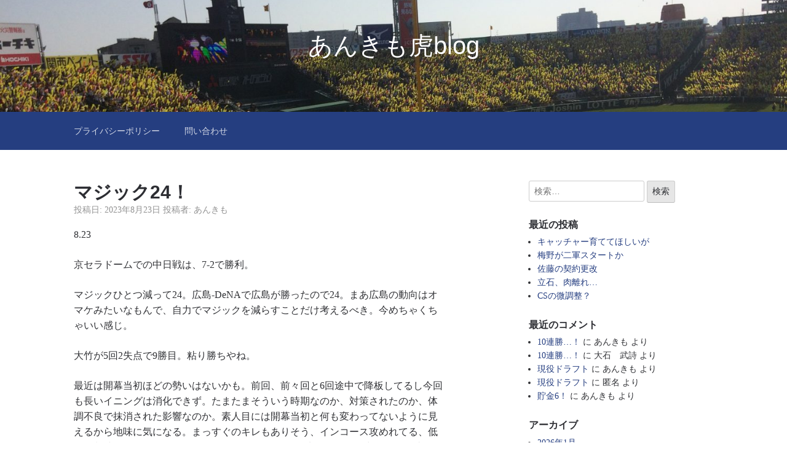

--- FILE ---
content_type: text/html; charset=UTF-8
request_url: https://ankimotorablog.com/3683
body_size: 9282
content:

<!DOCTYPE html>
<html lang="ja">
<head>
	<meta charset="UTF-8">
	<meta name="viewport" content="width=device-width, initial-scale=1">
	<link rel="profile" href="http://gmpg.org/xfn/11">

	<title>マジック24！ &#8211; あんきも虎blog</title>
<meta name='robots' content='max-image-preview:large' />
	<style>img:is([sizes="auto" i], [sizes^="auto," i]) { contain-intrinsic-size: 3000px 1500px }</style>
	<link rel='dns-prefetch' href='//stats.wp.com' />
<link rel='preconnect' href='//c0.wp.com' />
<link rel="alternate" type="application/rss+xml" title="あんきも虎blog &raquo; フィード" href="https://ankimotorablog.com/feed" />
<link rel="alternate" type="application/rss+xml" title="あんきも虎blog &raquo; コメントフィード" href="https://ankimotorablog.com/comments/feed" />
<script type="text/javascript">
/* <![CDATA[ */
window._wpemojiSettings = {"baseUrl":"https:\/\/s.w.org\/images\/core\/emoji\/15.0.3\/72x72\/","ext":".png","svgUrl":"https:\/\/s.w.org\/images\/core\/emoji\/15.0.3\/svg\/","svgExt":".svg","source":{"concatemoji":"https:\/\/ankimotorablog.com\/wp-includes\/js\/wp-emoji-release.min.js?ver=6.7.4"}};
/*! This file is auto-generated */
!function(i,n){var o,s,e;function c(e){try{var t={supportTests:e,timestamp:(new Date).valueOf()};sessionStorage.setItem(o,JSON.stringify(t))}catch(e){}}function p(e,t,n){e.clearRect(0,0,e.canvas.width,e.canvas.height),e.fillText(t,0,0);var t=new Uint32Array(e.getImageData(0,0,e.canvas.width,e.canvas.height).data),r=(e.clearRect(0,0,e.canvas.width,e.canvas.height),e.fillText(n,0,0),new Uint32Array(e.getImageData(0,0,e.canvas.width,e.canvas.height).data));return t.every(function(e,t){return e===r[t]})}function u(e,t,n){switch(t){case"flag":return n(e,"\ud83c\udff3\ufe0f\u200d\u26a7\ufe0f","\ud83c\udff3\ufe0f\u200b\u26a7\ufe0f")?!1:!n(e,"\ud83c\uddfa\ud83c\uddf3","\ud83c\uddfa\u200b\ud83c\uddf3")&&!n(e,"\ud83c\udff4\udb40\udc67\udb40\udc62\udb40\udc65\udb40\udc6e\udb40\udc67\udb40\udc7f","\ud83c\udff4\u200b\udb40\udc67\u200b\udb40\udc62\u200b\udb40\udc65\u200b\udb40\udc6e\u200b\udb40\udc67\u200b\udb40\udc7f");case"emoji":return!n(e,"\ud83d\udc26\u200d\u2b1b","\ud83d\udc26\u200b\u2b1b")}return!1}function f(e,t,n){var r="undefined"!=typeof WorkerGlobalScope&&self instanceof WorkerGlobalScope?new OffscreenCanvas(300,150):i.createElement("canvas"),a=r.getContext("2d",{willReadFrequently:!0}),o=(a.textBaseline="top",a.font="600 32px Arial",{});return e.forEach(function(e){o[e]=t(a,e,n)}),o}function t(e){var t=i.createElement("script");t.src=e,t.defer=!0,i.head.appendChild(t)}"undefined"!=typeof Promise&&(o="wpEmojiSettingsSupports",s=["flag","emoji"],n.supports={everything:!0,everythingExceptFlag:!0},e=new Promise(function(e){i.addEventListener("DOMContentLoaded",e,{once:!0})}),new Promise(function(t){var n=function(){try{var e=JSON.parse(sessionStorage.getItem(o));if("object"==typeof e&&"number"==typeof e.timestamp&&(new Date).valueOf()<e.timestamp+604800&&"object"==typeof e.supportTests)return e.supportTests}catch(e){}return null}();if(!n){if("undefined"!=typeof Worker&&"undefined"!=typeof OffscreenCanvas&&"undefined"!=typeof URL&&URL.createObjectURL&&"undefined"!=typeof Blob)try{var e="postMessage("+f.toString()+"("+[JSON.stringify(s),u.toString(),p.toString()].join(",")+"));",r=new Blob([e],{type:"text/javascript"}),a=new Worker(URL.createObjectURL(r),{name:"wpTestEmojiSupports"});return void(a.onmessage=function(e){c(n=e.data),a.terminate(),t(n)})}catch(e){}c(n=f(s,u,p))}t(n)}).then(function(e){for(var t in e)n.supports[t]=e[t],n.supports.everything=n.supports.everything&&n.supports[t],"flag"!==t&&(n.supports.everythingExceptFlag=n.supports.everythingExceptFlag&&n.supports[t]);n.supports.everythingExceptFlag=n.supports.everythingExceptFlag&&!n.supports.flag,n.DOMReady=!1,n.readyCallback=function(){n.DOMReady=!0}}).then(function(){return e}).then(function(){var e;n.supports.everything||(n.readyCallback(),(e=n.source||{}).concatemoji?t(e.concatemoji):e.wpemoji&&e.twemoji&&(t(e.twemoji),t(e.wpemoji)))}))}((window,document),window._wpemojiSettings);
/* ]]> */
</script>
<style id='wp-emoji-styles-inline-css' type='text/css'>

	img.wp-smiley, img.emoji {
		display: inline !important;
		border: none !important;
		box-shadow: none !important;
		height: 1em !important;
		width: 1em !important;
		margin: 0 0.07em !important;
		vertical-align: -0.1em !important;
		background: none !important;
		padding: 0 !important;
	}
</style>
<link rel='stylesheet' id='wp-block-library-css' href='https://c0.wp.com/c/6.7.4/wp-includes/css/dist/block-library/style.min.css' type='text/css' media='all' />
<link rel='stylesheet' id='mediaelement-css' href='https://c0.wp.com/c/6.7.4/wp-includes/js/mediaelement/mediaelementplayer-legacy.min.css' type='text/css' media='all' />
<link rel='stylesheet' id='wp-mediaelement-css' href='https://c0.wp.com/c/6.7.4/wp-includes/js/mediaelement/wp-mediaelement.min.css' type='text/css' media='all' />
<style id='jetpack-sharing-buttons-style-inline-css' type='text/css'>
.jetpack-sharing-buttons__services-list{display:flex;flex-direction:row;flex-wrap:wrap;gap:0;list-style-type:none;margin:5px;padding:0}.jetpack-sharing-buttons__services-list.has-small-icon-size{font-size:12px}.jetpack-sharing-buttons__services-list.has-normal-icon-size{font-size:16px}.jetpack-sharing-buttons__services-list.has-large-icon-size{font-size:24px}.jetpack-sharing-buttons__services-list.has-huge-icon-size{font-size:36px}@media print{.jetpack-sharing-buttons__services-list{display:none!important}}.editor-styles-wrapper .wp-block-jetpack-sharing-buttons{gap:0;padding-inline-start:0}ul.jetpack-sharing-buttons__services-list.has-background{padding:1.25em 2.375em}
</style>
<link rel='stylesheet' id='wp-components-css' href='https://c0.wp.com/c/6.7.4/wp-includes/css/dist/components/style.min.css' type='text/css' media='all' />
<link rel='stylesheet' id='wp-preferences-css' href='https://c0.wp.com/c/6.7.4/wp-includes/css/dist/preferences/style.min.css' type='text/css' media='all' />
<link rel='stylesheet' id='wp-block-editor-css' href='https://c0.wp.com/c/6.7.4/wp-includes/css/dist/block-editor/style.min.css' type='text/css' media='all' />
<link rel='stylesheet' id='wp-reusable-blocks-css' href='https://c0.wp.com/c/6.7.4/wp-includes/css/dist/reusable-blocks/style.min.css' type='text/css' media='all' />
<link rel='stylesheet' id='wp-patterns-css' href='https://c0.wp.com/c/6.7.4/wp-includes/css/dist/patterns/style.min.css' type='text/css' media='all' />
<link rel='stylesheet' id='wp-editor-css' href='https://c0.wp.com/c/6.7.4/wp-includes/css/dist/editor/style.min.css' type='text/css' media='all' />
<link rel='stylesheet' id='tinyjpfont_gutenberg_style-css-css' href='https://ankimotorablog.com/wp-content/plugins/japanese-font-for-tinymce/gutenjpfont/dist/blocks.style.build.css?ver=6.7.4' type='text/css' media='all' />
<style id='classic-theme-styles-inline-css' type='text/css'>
/*! This file is auto-generated */
.wp-block-button__link{color:#fff;background-color:#32373c;border-radius:9999px;box-shadow:none;text-decoration:none;padding:calc(.667em + 2px) calc(1.333em + 2px);font-size:1.125em}.wp-block-file__button{background:#32373c;color:#fff;text-decoration:none}
</style>
<style id='global-styles-inline-css' type='text/css'>
:root{--wp--preset--aspect-ratio--square: 1;--wp--preset--aspect-ratio--4-3: 4/3;--wp--preset--aspect-ratio--3-4: 3/4;--wp--preset--aspect-ratio--3-2: 3/2;--wp--preset--aspect-ratio--2-3: 2/3;--wp--preset--aspect-ratio--16-9: 16/9;--wp--preset--aspect-ratio--9-16: 9/16;--wp--preset--color--black: #000000;--wp--preset--color--cyan-bluish-gray: #abb8c3;--wp--preset--color--white: #ffffff;--wp--preset--color--pale-pink: #f78da7;--wp--preset--color--vivid-red: #cf2e2e;--wp--preset--color--luminous-vivid-orange: #ff6900;--wp--preset--color--luminous-vivid-amber: #fcb900;--wp--preset--color--light-green-cyan: #7bdcb5;--wp--preset--color--vivid-green-cyan: #00d084;--wp--preset--color--pale-cyan-blue: #8ed1fc;--wp--preset--color--vivid-cyan-blue: #0693e3;--wp--preset--color--vivid-purple: #9b51e0;--wp--preset--gradient--vivid-cyan-blue-to-vivid-purple: linear-gradient(135deg,rgba(6,147,227,1) 0%,rgb(155,81,224) 100%);--wp--preset--gradient--light-green-cyan-to-vivid-green-cyan: linear-gradient(135deg,rgb(122,220,180) 0%,rgb(0,208,130) 100%);--wp--preset--gradient--luminous-vivid-amber-to-luminous-vivid-orange: linear-gradient(135deg,rgba(252,185,0,1) 0%,rgba(255,105,0,1) 100%);--wp--preset--gradient--luminous-vivid-orange-to-vivid-red: linear-gradient(135deg,rgba(255,105,0,1) 0%,rgb(207,46,46) 100%);--wp--preset--gradient--very-light-gray-to-cyan-bluish-gray: linear-gradient(135deg,rgb(238,238,238) 0%,rgb(169,184,195) 100%);--wp--preset--gradient--cool-to-warm-spectrum: linear-gradient(135deg,rgb(74,234,220) 0%,rgb(151,120,209) 20%,rgb(207,42,186) 40%,rgb(238,44,130) 60%,rgb(251,105,98) 80%,rgb(254,248,76) 100%);--wp--preset--gradient--blush-light-purple: linear-gradient(135deg,rgb(255,206,236) 0%,rgb(152,150,240) 100%);--wp--preset--gradient--blush-bordeaux: linear-gradient(135deg,rgb(254,205,165) 0%,rgb(254,45,45) 50%,rgb(107,0,62) 100%);--wp--preset--gradient--luminous-dusk: linear-gradient(135deg,rgb(255,203,112) 0%,rgb(199,81,192) 50%,rgb(65,88,208) 100%);--wp--preset--gradient--pale-ocean: linear-gradient(135deg,rgb(255,245,203) 0%,rgb(182,227,212) 50%,rgb(51,167,181) 100%);--wp--preset--gradient--electric-grass: linear-gradient(135deg,rgb(202,248,128) 0%,rgb(113,206,126) 100%);--wp--preset--gradient--midnight: linear-gradient(135deg,rgb(2,3,129) 0%,rgb(40,116,252) 100%);--wp--preset--font-size--small: 13px;--wp--preset--font-size--medium: 20px;--wp--preset--font-size--large: 36px;--wp--preset--font-size--x-large: 42px;--wp--preset--spacing--20: 0.44rem;--wp--preset--spacing--30: 0.67rem;--wp--preset--spacing--40: 1rem;--wp--preset--spacing--50: 1.5rem;--wp--preset--spacing--60: 2.25rem;--wp--preset--spacing--70: 3.38rem;--wp--preset--spacing--80: 5.06rem;--wp--preset--shadow--natural: 6px 6px 9px rgba(0, 0, 0, 0.2);--wp--preset--shadow--deep: 12px 12px 50px rgba(0, 0, 0, 0.4);--wp--preset--shadow--sharp: 6px 6px 0px rgba(0, 0, 0, 0.2);--wp--preset--shadow--outlined: 6px 6px 0px -3px rgba(255, 255, 255, 1), 6px 6px rgba(0, 0, 0, 1);--wp--preset--shadow--crisp: 6px 6px 0px rgba(0, 0, 0, 1);}:where(.is-layout-flex){gap: 0.5em;}:where(.is-layout-grid){gap: 0.5em;}body .is-layout-flex{display: flex;}.is-layout-flex{flex-wrap: wrap;align-items: center;}.is-layout-flex > :is(*, div){margin: 0;}body .is-layout-grid{display: grid;}.is-layout-grid > :is(*, div){margin: 0;}:where(.wp-block-columns.is-layout-flex){gap: 2em;}:where(.wp-block-columns.is-layout-grid){gap: 2em;}:where(.wp-block-post-template.is-layout-flex){gap: 1.25em;}:where(.wp-block-post-template.is-layout-grid){gap: 1.25em;}.has-black-color{color: var(--wp--preset--color--black) !important;}.has-cyan-bluish-gray-color{color: var(--wp--preset--color--cyan-bluish-gray) !important;}.has-white-color{color: var(--wp--preset--color--white) !important;}.has-pale-pink-color{color: var(--wp--preset--color--pale-pink) !important;}.has-vivid-red-color{color: var(--wp--preset--color--vivid-red) !important;}.has-luminous-vivid-orange-color{color: var(--wp--preset--color--luminous-vivid-orange) !important;}.has-luminous-vivid-amber-color{color: var(--wp--preset--color--luminous-vivid-amber) !important;}.has-light-green-cyan-color{color: var(--wp--preset--color--light-green-cyan) !important;}.has-vivid-green-cyan-color{color: var(--wp--preset--color--vivid-green-cyan) !important;}.has-pale-cyan-blue-color{color: var(--wp--preset--color--pale-cyan-blue) !important;}.has-vivid-cyan-blue-color{color: var(--wp--preset--color--vivid-cyan-blue) !important;}.has-vivid-purple-color{color: var(--wp--preset--color--vivid-purple) !important;}.has-black-background-color{background-color: var(--wp--preset--color--black) !important;}.has-cyan-bluish-gray-background-color{background-color: var(--wp--preset--color--cyan-bluish-gray) !important;}.has-white-background-color{background-color: var(--wp--preset--color--white) !important;}.has-pale-pink-background-color{background-color: var(--wp--preset--color--pale-pink) !important;}.has-vivid-red-background-color{background-color: var(--wp--preset--color--vivid-red) !important;}.has-luminous-vivid-orange-background-color{background-color: var(--wp--preset--color--luminous-vivid-orange) !important;}.has-luminous-vivid-amber-background-color{background-color: var(--wp--preset--color--luminous-vivid-amber) !important;}.has-light-green-cyan-background-color{background-color: var(--wp--preset--color--light-green-cyan) !important;}.has-vivid-green-cyan-background-color{background-color: var(--wp--preset--color--vivid-green-cyan) !important;}.has-pale-cyan-blue-background-color{background-color: var(--wp--preset--color--pale-cyan-blue) !important;}.has-vivid-cyan-blue-background-color{background-color: var(--wp--preset--color--vivid-cyan-blue) !important;}.has-vivid-purple-background-color{background-color: var(--wp--preset--color--vivid-purple) !important;}.has-black-border-color{border-color: var(--wp--preset--color--black) !important;}.has-cyan-bluish-gray-border-color{border-color: var(--wp--preset--color--cyan-bluish-gray) !important;}.has-white-border-color{border-color: var(--wp--preset--color--white) !important;}.has-pale-pink-border-color{border-color: var(--wp--preset--color--pale-pink) !important;}.has-vivid-red-border-color{border-color: var(--wp--preset--color--vivid-red) !important;}.has-luminous-vivid-orange-border-color{border-color: var(--wp--preset--color--luminous-vivid-orange) !important;}.has-luminous-vivid-amber-border-color{border-color: var(--wp--preset--color--luminous-vivid-amber) !important;}.has-light-green-cyan-border-color{border-color: var(--wp--preset--color--light-green-cyan) !important;}.has-vivid-green-cyan-border-color{border-color: var(--wp--preset--color--vivid-green-cyan) !important;}.has-pale-cyan-blue-border-color{border-color: var(--wp--preset--color--pale-cyan-blue) !important;}.has-vivid-cyan-blue-border-color{border-color: var(--wp--preset--color--vivid-cyan-blue) !important;}.has-vivid-purple-border-color{border-color: var(--wp--preset--color--vivid-purple) !important;}.has-vivid-cyan-blue-to-vivid-purple-gradient-background{background: var(--wp--preset--gradient--vivid-cyan-blue-to-vivid-purple) !important;}.has-light-green-cyan-to-vivid-green-cyan-gradient-background{background: var(--wp--preset--gradient--light-green-cyan-to-vivid-green-cyan) !important;}.has-luminous-vivid-amber-to-luminous-vivid-orange-gradient-background{background: var(--wp--preset--gradient--luminous-vivid-amber-to-luminous-vivid-orange) !important;}.has-luminous-vivid-orange-to-vivid-red-gradient-background{background: var(--wp--preset--gradient--luminous-vivid-orange-to-vivid-red) !important;}.has-very-light-gray-to-cyan-bluish-gray-gradient-background{background: var(--wp--preset--gradient--very-light-gray-to-cyan-bluish-gray) !important;}.has-cool-to-warm-spectrum-gradient-background{background: var(--wp--preset--gradient--cool-to-warm-spectrum) !important;}.has-blush-light-purple-gradient-background{background: var(--wp--preset--gradient--blush-light-purple) !important;}.has-blush-bordeaux-gradient-background{background: var(--wp--preset--gradient--blush-bordeaux) !important;}.has-luminous-dusk-gradient-background{background: var(--wp--preset--gradient--luminous-dusk) !important;}.has-pale-ocean-gradient-background{background: var(--wp--preset--gradient--pale-ocean) !important;}.has-electric-grass-gradient-background{background: var(--wp--preset--gradient--electric-grass) !important;}.has-midnight-gradient-background{background: var(--wp--preset--gradient--midnight) !important;}.has-small-font-size{font-size: var(--wp--preset--font-size--small) !important;}.has-medium-font-size{font-size: var(--wp--preset--font-size--medium) !important;}.has-large-font-size{font-size: var(--wp--preset--font-size--large) !important;}.has-x-large-font-size{font-size: var(--wp--preset--font-size--x-large) !important;}
:where(.wp-block-post-template.is-layout-flex){gap: 1.25em;}:where(.wp-block-post-template.is-layout-grid){gap: 1.25em;}
:where(.wp-block-columns.is-layout-flex){gap: 2em;}:where(.wp-block-columns.is-layout-grid){gap: 2em;}
:root :where(.wp-block-pullquote){font-size: 1.5em;line-height: 1.6;}
</style>
<link rel='stylesheet' id='contact-form-7-css' href='https://ankimotorablog.com/wp-content/plugins/contact-form-7/includes/css/styles.css?ver=5.9.8' type='text/css' media='all' />
<link rel='stylesheet' id='tinyjpfont-styles-css' href='https://ankimotorablog.com/wp-content/plugins/japanese-font-for-tinymce/addfont.css?ver=6.7.4' type='text/css' media='all' />
<link rel='stylesheet' id='scaffold-style-css' href='https://ankimotorablog.com/wp-content/themes/scaffold/style.css?ver=1.3.1' type='text/css' media='all' />
<script type="text/javascript" src="https://c0.wp.com/c/6.7.4/wp-includes/js/jquery/jquery.min.js" id="jquery-core-js"></script>
<script type="text/javascript" src="https://c0.wp.com/c/6.7.4/wp-includes/js/jquery/jquery-migrate.min.js" id="jquery-migrate-js"></script>
<link rel="https://api.w.org/" href="https://ankimotorablog.com/wp-json/" /><link rel="alternate" title="JSON" type="application/json" href="https://ankimotorablog.com/wp-json/wp/v2/posts/3683" /><link rel="EditURI" type="application/rsd+xml" title="RSD" href="https://ankimotorablog.com/xmlrpc.php?rsd" />
<meta name="generator" content="WordPress 6.7.4" />
<link rel="canonical" href="https://ankimotorablog.com/3683" />
<link rel='shortlink' href='https://ankimotorablog.com/?p=3683' />
<link rel="alternate" title="oEmbed (JSON)" type="application/json+oembed" href="https://ankimotorablog.com/wp-json/oembed/1.0/embed?url=https%3A%2F%2Fankimotorablog.com%2F3683" />
<link rel="alternate" title="oEmbed (XML)" type="text/xml+oembed" href="https://ankimotorablog.com/wp-json/oembed/1.0/embed?url=https%3A%2F%2Fankimotorablog.com%2F3683&#038;format=xml" />
	<link rel="preconnect" href="https://fonts.googleapis.com">
	<link rel="preconnect" href="https://fonts.gstatic.com">
		<style>img#wpstats{display:none}</style>
			<style>
		.menu-1 {
			background-color: #253e80;
		}
		.menu-1 li:hover, .menu-1 li.focus {
			background-color: #0c2567;
		}
		.menu-1 ul ul li {
			background-color: #000c4e;
		}
		.menu-1 .sub-menu li:hover {
			background-color: #000035;
		}
		.menu-toggle {
			background-color: #253e80;
		}
		.toggled .menu-toggle {
			background-color: #000c4e;
		}
	</style>
	<style type="text/css">.recentcomments a{display:inline !important;padding:0 !important;margin:0 !important;}</style>		<style type="text/css">
							.site-title a {
					color: #ffffff;
				}
			
			.site-header {
				min-height: 182px;
			}

							.site-header {
					background-image: url( https://ankimotorablog.com/wp-content/uploads/2019/04/cropped-cropped-IMG_2377-4.jpg );
					background-repeat: no-repeat;
					background-size: cover;
					background-position: center;
					background-attachment: scroll;
				}
					</style>
			<style id="egf-frontend-styles" type="text/css">
		p {} h1 {} h2 {} h3 {} h4 {} h5 {} h6 {} 	</style>
	</head>

<body class="post-template-default single single-post postid-3683 single-format-standard comments-closed">

<div class="site-wrapper">

	<header class="site-header">
		<div class="wrapper">
			
<div class="site-branding">

	
	
		<p class="site-title">
			<a href="https://ankimotorablog.com/" rel="home">
				あんきも虎blog			</a>
		</p>

	
	
</div><!-- .site-branding -->
		</div><!-- .wrapper -->
	</header><!-- .site-header -->

	
<nav id="site-navigation" class="menu-1">
	<div class="wrapper">
		<button class="menu-toggle" aria-controls="site-menu" aria-expanded="false">
			サイトナビゲーション		</button>

		<div id="site-menu" class="menu"><ul>
<li class="page_item page-item-169"><a href="https://ankimotorablog.com/%e3%83%97%e3%83%a9%e3%82%a4%e3%83%90%e3%82%b7%e3%83%bc%e3%83%9d%e3%83%aa%e3%82%b7%e3%83%bc">プライバシーポリシー</a></li>
<li class="page_item page-item-172"><a href="https://ankimotorablog.com/%e5%95%8f%e3%81%84%e5%90%88%e3%82%8f%e3%81%9b">問い合わせ</a></li>
</ul></div>
	</div><!-- .wrapper -->
</nav><!-- .menu-1 -->

	<div class="site-content">
		<div class="wrapper">

	<div class="content-area">

		
<article class="post-3683 post type-post status-publish format-standard hentry category-4">

	
	<header class="entry-header">

		<h1 class="entry-title">マジック24！</h1>
			<div class="entry-meta">
				<span class="posted-on">投稿日: <a href="https://ankimotorablog.com/3683" rel="bookmark"><time class="entry-date published" datetime="2023-08-23T13:49:38+00:00">2023年8月23日</time><time class="updated" datetime="2023-08-23T13:49:42+00:00">2023年8月23日</time></a></span><span class="byline"> 投稿者: <span class="author vcard"><a class="url fn n" href="https://ankimotorablog.com/author/ankimo0419">あんきも</a></span></span>			</div><!-- .entry-meta -->

		
	</header><!-- .entry-header -->

	<div class="entry-content">
		
<p>8.23</p>



<p>京セラドームでの中日戦は、7-2で勝利。</p>



<p>マジックひとつ減って24。広島-DeNAで広島が勝ったので24。まあ広島の動向はオマケみたいなもんで、自力でマジックを減らすことだけ考えるべき。今めちゃくちゃいい感じ。</p>



<p>大竹が5回2失点で9勝目。粘り勝ちやね。</p>



<p>最近は開幕当初ほどの勢いはないかも。前回、前々回と6回途中で降板してるし今回も長いイニングは消化できず。たまたまそういう時期なのか、対策されたのか、体調不良で抹消された影響なのか。素人目には開幕当初と何も変わってないように見えるから地味に気になる。まっすぐのキレもありそう、インコース攻めれてる、低めに制球できてる。それでも1巡目から打たれたり、先頭バッター出したり、連打や長打を打たれたりしてるから何かが起こってるはずなんだよね。今のところ粘れてるから大丈夫なのかな。</p>



<p>それにリリーフがめちゃくちゃ良いからね。馬場が抹消、加治屋が状態落ち気味のタイミングで石井ブルワー岩貞が調子を上げてきてるのは頼もしいかぎり。島本は相変わらずキツいところを締めてくれて、岡留もコツコツ経験を積み、桐敷はリリーフで大化けの気配あり。誰かが悪くても他のメンバーでカバーできるのが阪神ブルペン陣の最大の強み。他球団なら勝ちパターンで投げてるような選手が同点やビハインドで投げてると言われるぐらい層が厚い。何年も前からリリーフはずっと鉄壁。打てれば、守れれば優勝できると言われ続けてきたチームがようやく打って守れるようになったからね。今年はもう本当に優勝してほしい！</p>
	</div><!-- .entry-content -->

	<footer class="entry-footer">
		<span class="cat-links">カテゴリー: <a href="https://ankimotorablog.com/category/%e3%83%97%e3%83%ad%e9%87%8e%e7%90%83" rel="category tag">プロ野球</a></span>	</footer><!-- .entry-footer -->

</article><!-- #post-## -->

	<nav class="navigation post-navigation" aria-label="投稿">
		<h2 class="screen-reader-text">投稿ナビゲーション</h2>
		<div class="nav-links"><div class="nav-previous"><a href="https://ankimotorablog.com/3681" rel="prev">前の投稿: <span>マジック25！</span></a></div><div class="nav-next"><a href="https://ankimotorablog.com/3685" rel="next">次の投稿: <span>マジック23！</span></a></div></div>
	</nav>
	</div><!-- .content-area -->


<aside class="sidebar-1 widget-area">
	<section class="widget widget_search"><form role="search" method="get" class="search-form" action="https://ankimotorablog.com/">
				<label>
					<span class="screen-reader-text">検索:</span>
					<input type="search" class="search-field" placeholder="検索&hellip;" value="" name="s" />
				</label>
				<input type="submit" class="search-submit" value="検索" />
			</form></section>
		<section class="widget widget_recent_entries">
		<h3 class="widget-title">最近の投稿</h3>
		<ul>
											<li>
					<a href="https://ankimotorablog.com/5592">キャッチャー育ててほしいが</a>
									</li>
											<li>
					<a href="https://ankimotorablog.com/5590">梅野が二軍スタートか</a>
									</li>
											<li>
					<a href="https://ankimotorablog.com/5587">佐藤の契約更改</a>
									</li>
											<li>
					<a href="https://ankimotorablog.com/5585">立石、肉離れ…</a>
									</li>
											<li>
					<a href="https://ankimotorablog.com/5583">CSの微調整？</a>
									</li>
					</ul>

		</section><section class="widget widget_recent_comments"><h3 class="widget-title">最近のコメント</h3><ul id="recentcomments"><li class="recentcomments"><a href="https://ankimotorablog.com/5167#comment-430">10連勝…！</a> に <span class="comment-author-link">あんきも</span> より</li><li class="recentcomments"><a href="https://ankimotorablog.com/5167#comment-429">10連勝…！</a> に <span class="comment-author-link">大石　武詩</span> より</li><li class="recentcomments"><a href="https://ankimotorablog.com/4695#comment-239">現役ドラフト</a> に <span class="comment-author-link">あんきも</span> より</li><li class="recentcomments"><a href="https://ankimotorablog.com/4695#comment-238">現役ドラフト</a> に <span class="comment-author-link">匿名</span> より</li><li class="recentcomments"><a href="https://ankimotorablog.com/4218#comment-189">貯金6！</a> に <span class="comment-author-link">あんきも</span> より</li></ul></section><section class="widget widget_archive"><h3 class="widget-title">アーカイブ</h3>
			<ul>
					<li><a href='https://ankimotorablog.com/date/2026/01'>2026年1月</a></li>
	<li><a href='https://ankimotorablog.com/date/2025/12'>2025年12月</a></li>
	<li><a href='https://ankimotorablog.com/date/2025/11'>2025年11月</a></li>
	<li><a href='https://ankimotorablog.com/date/2025/10'>2025年10月</a></li>
	<li><a href='https://ankimotorablog.com/date/2025/09'>2025年9月</a></li>
	<li><a href='https://ankimotorablog.com/date/2025/08'>2025年8月</a></li>
	<li><a href='https://ankimotorablog.com/date/2025/07'>2025年7月</a></li>
	<li><a href='https://ankimotorablog.com/date/2025/06'>2025年6月</a></li>
	<li><a href='https://ankimotorablog.com/date/2025/05'>2025年5月</a></li>
	<li><a href='https://ankimotorablog.com/date/2025/04'>2025年4月</a></li>
	<li><a href='https://ankimotorablog.com/date/2025/03'>2025年3月</a></li>
	<li><a href='https://ankimotorablog.com/date/2025/02'>2025年2月</a></li>
	<li><a href='https://ankimotorablog.com/date/2025/01'>2025年1月</a></li>
	<li><a href='https://ankimotorablog.com/date/2024/12'>2024年12月</a></li>
	<li><a href='https://ankimotorablog.com/date/2024/11'>2024年11月</a></li>
	<li><a href='https://ankimotorablog.com/date/2024/10'>2024年10月</a></li>
	<li><a href='https://ankimotorablog.com/date/2024/09'>2024年9月</a></li>
	<li><a href='https://ankimotorablog.com/date/2024/08'>2024年8月</a></li>
	<li><a href='https://ankimotorablog.com/date/2024/07'>2024年7月</a></li>
	<li><a href='https://ankimotorablog.com/date/2024/06'>2024年6月</a></li>
	<li><a href='https://ankimotorablog.com/date/2024/05'>2024年5月</a></li>
	<li><a href='https://ankimotorablog.com/date/2024/04'>2024年4月</a></li>
	<li><a href='https://ankimotorablog.com/date/2024/03'>2024年3月</a></li>
	<li><a href='https://ankimotorablog.com/date/2024/02'>2024年2月</a></li>
	<li><a href='https://ankimotorablog.com/date/2024/01'>2024年1月</a></li>
	<li><a href='https://ankimotorablog.com/date/2023/12'>2023年12月</a></li>
	<li><a href='https://ankimotorablog.com/date/2023/11'>2023年11月</a></li>
	<li><a href='https://ankimotorablog.com/date/2023/10'>2023年10月</a></li>
	<li><a href='https://ankimotorablog.com/date/2023/09'>2023年9月</a></li>
	<li><a href='https://ankimotorablog.com/date/2023/08'>2023年8月</a></li>
	<li><a href='https://ankimotorablog.com/date/2023/07'>2023年7月</a></li>
	<li><a href='https://ankimotorablog.com/date/2023/06'>2023年6月</a></li>
	<li><a href='https://ankimotorablog.com/date/2023/05'>2023年5月</a></li>
	<li><a href='https://ankimotorablog.com/date/2023/04'>2023年4月</a></li>
	<li><a href='https://ankimotorablog.com/date/2023/03'>2023年3月</a></li>
	<li><a href='https://ankimotorablog.com/date/2023/02'>2023年2月</a></li>
	<li><a href='https://ankimotorablog.com/date/2023/01'>2023年1月</a></li>
	<li><a href='https://ankimotorablog.com/date/2022/12'>2022年12月</a></li>
	<li><a href='https://ankimotorablog.com/date/2022/11'>2022年11月</a></li>
	<li><a href='https://ankimotorablog.com/date/2022/10'>2022年10月</a></li>
	<li><a href='https://ankimotorablog.com/date/2022/09'>2022年9月</a></li>
	<li><a href='https://ankimotorablog.com/date/2022/08'>2022年8月</a></li>
	<li><a href='https://ankimotorablog.com/date/2022/07'>2022年7月</a></li>
	<li><a href='https://ankimotorablog.com/date/2022/06'>2022年6月</a></li>
	<li><a href='https://ankimotorablog.com/date/2022/05'>2022年5月</a></li>
	<li><a href='https://ankimotorablog.com/date/2022/04'>2022年4月</a></li>
	<li><a href='https://ankimotorablog.com/date/2022/03'>2022年3月</a></li>
	<li><a href='https://ankimotorablog.com/date/2022/02'>2022年2月</a></li>
	<li><a href='https://ankimotorablog.com/date/2022/01'>2022年1月</a></li>
	<li><a href='https://ankimotorablog.com/date/2021/12'>2021年12月</a></li>
	<li><a href='https://ankimotorablog.com/date/2021/11'>2021年11月</a></li>
	<li><a href='https://ankimotorablog.com/date/2021/10'>2021年10月</a></li>
	<li><a href='https://ankimotorablog.com/date/2021/09'>2021年9月</a></li>
	<li><a href='https://ankimotorablog.com/date/2021/08'>2021年8月</a></li>
	<li><a href='https://ankimotorablog.com/date/2021/07'>2021年7月</a></li>
	<li><a href='https://ankimotorablog.com/date/2021/06'>2021年6月</a></li>
	<li><a href='https://ankimotorablog.com/date/2021/05'>2021年5月</a></li>
	<li><a href='https://ankimotorablog.com/date/2021/04'>2021年4月</a></li>
	<li><a href='https://ankimotorablog.com/date/2021/03'>2021年3月</a></li>
	<li><a href='https://ankimotorablog.com/date/2021/02'>2021年2月</a></li>
	<li><a href='https://ankimotorablog.com/date/2021/01'>2021年1月</a></li>
	<li><a href='https://ankimotorablog.com/date/2020/12'>2020年12月</a></li>
	<li><a href='https://ankimotorablog.com/date/2020/11'>2020年11月</a></li>
	<li><a href='https://ankimotorablog.com/date/2020/10'>2020年10月</a></li>
	<li><a href='https://ankimotorablog.com/date/2020/09'>2020年9月</a></li>
	<li><a href='https://ankimotorablog.com/date/2020/08'>2020年8月</a></li>
	<li><a href='https://ankimotorablog.com/date/2020/07'>2020年7月</a></li>
	<li><a href='https://ankimotorablog.com/date/2020/06'>2020年6月</a></li>
	<li><a href='https://ankimotorablog.com/date/2020/05'>2020年5月</a></li>
	<li><a href='https://ankimotorablog.com/date/2020/04'>2020年4月</a></li>
	<li><a href='https://ankimotorablog.com/date/2020/03'>2020年3月</a></li>
	<li><a href='https://ankimotorablog.com/date/2020/02'>2020年2月</a></li>
	<li><a href='https://ankimotorablog.com/date/2020/01'>2020年1月</a></li>
	<li><a href='https://ankimotorablog.com/date/2019/12'>2019年12月</a></li>
	<li><a href='https://ankimotorablog.com/date/2019/11'>2019年11月</a></li>
	<li><a href='https://ankimotorablog.com/date/2019/10'>2019年10月</a></li>
	<li><a href='https://ankimotorablog.com/date/2019/09'>2019年9月</a></li>
	<li><a href='https://ankimotorablog.com/date/2019/08'>2019年8月</a></li>
	<li><a href='https://ankimotorablog.com/date/2019/07'>2019年7月</a></li>
	<li><a href='https://ankimotorablog.com/date/2019/06'>2019年6月</a></li>
	<li><a href='https://ankimotorablog.com/date/2019/05'>2019年5月</a></li>
			</ul>

			</section><section class="widget widget_categories"><h3 class="widget-title">カテゴリー</h3>
			<ul>
					<li class="cat-item cat-item-4"><a href="https://ankimotorablog.com/category/%e3%83%97%e3%83%ad%e9%87%8e%e7%90%83">プロ野球</a>
</li>
			</ul>

			</section><section class="widget widget_meta"><h3 class="widget-title">メタ情報</h3>
		<ul>
						<li><a href="https://ankimotorablog.com/wp-login.php">ログイン</a></li>
			<li><a href="https://ankimotorablog.com/feed">投稿フィード</a></li>
			<li><a href="https://ankimotorablog.com/comments/feed">コメントフィード</a></li>

			<li><a href="https://ja.wordpress.org/">WordPress.org</a></li>
		</ul>

		</section><section class="widget_text widget widget_custom_html"><div class="textwidget custom-html-widget"><script async src="//pagead2.googlesyndication.com/pagead/js/adsbygoogle.js"></script>
<script>
  (adsbygoogle = window.adsbygoogle || []).push({
    google_ad_client: "ca-pub-5878054922281077",
    enable_page_level_ads: true
  });
</script>
<a href="https://baseball.blogmura.com/ranking.html?p_cid=11007886" target="_blank" ><img src="https://b.blogmura.com/baseball/88_31.gif" width="88" height="31" border="0" alt="にほんブログ村 野球ブログへ" /></a><br /><a href="https://baseball.blogmura.com/ranking.html?p_cid=11007886">にほんブログ村</a>
<a href="https://baseball.blogmura.com/tigers/ranking.html?p_cid=11007886" target="_blank" ><img src="https://b.blogmura.com/baseball/tigers/88_31.gif" width="88" height="31" border="0" alt="にほんブログ村 野球ブログ 阪神タイガースへ" /></a><br /><a href="https://baseball.blogmura.com/tigers/ranking.html?p_cid=11007886">にほんブログ村</a>
<a href="https://blogmura.com/ranking.html?p_cid=11007886" target="_blank"><img src="https://b.blogmura.com/88_31.gif" width="88" height="31" border="0" alt="ブログランキング・にほんブログ村へ" />にほんブログ村</a></div></section><section class="widget_text widget widget_custom_html"><div class="textwidget custom-html-widget"><html>
<head>
<script async src="https://pagead2.googlesyndication.com/pagead/js/adsbygoogle.js"></script>
<script>
     (adsbygoogle = window.adsbygoogle || []).push({
          google_ad_client: "ca-pub-5878054922281077",
          enable_page_level_ads: true
     });
</script>
</head>
</html></div></section></aside><!-- #secondary -->

		</div><!-- .wrapper -->
	</div><!-- .site-content -->

	<footer class="site-footer">
		<div class="wrapper">
			<div class="site-info">

				Theme: <a rel="nofollow" href="https://olympusthemes.com/themes/scaffold/">Scaffold</a> by Danny Cooper
			</div><!-- .site-info -->
		</div><!-- .wrapper -->
	</footer><!-- .site-footer -->

<script type="text/javascript" src="https://c0.wp.com/c/6.7.4/wp-includes/js/dist/hooks.min.js" id="wp-hooks-js"></script>
<script type="text/javascript" src="https://c0.wp.com/c/6.7.4/wp-includes/js/dist/i18n.min.js" id="wp-i18n-js"></script>
<script type="text/javascript" id="wp-i18n-js-after">
/* <![CDATA[ */
wp.i18n.setLocaleData( { 'text direction\u0004ltr': [ 'ltr' ] } );
/* ]]> */
</script>
<script type="text/javascript" src="https://ankimotorablog.com/wp-content/plugins/contact-form-7/includes/swv/js/index.js?ver=5.9.8" id="swv-js"></script>
<script type="text/javascript" id="contact-form-7-js-extra">
/* <![CDATA[ */
var wpcf7 = {"api":{"root":"https:\/\/ankimotorablog.com\/wp-json\/","namespace":"contact-form-7\/v1"}};
/* ]]> */
</script>
<script type="text/javascript" id="contact-form-7-js-translations">
/* <![CDATA[ */
( function( domain, translations ) {
	var localeData = translations.locale_data[ domain ] || translations.locale_data.messages;
	localeData[""].domain = domain;
	wp.i18n.setLocaleData( localeData, domain );
} )( "contact-form-7", {"translation-revision-date":"2024-07-17 08:16:16+0000","generator":"GlotPress\/4.0.1","domain":"messages","locale_data":{"messages":{"":{"domain":"messages","plural-forms":"nplurals=1; plural=0;","lang":"ja_JP"},"This contact form is placed in the wrong place.":["\u3053\u306e\u30b3\u30f3\u30bf\u30af\u30c8\u30d5\u30a9\u30fc\u30e0\u306f\u9593\u9055\u3063\u305f\u4f4d\u7f6e\u306b\u7f6e\u304b\u308c\u3066\u3044\u307e\u3059\u3002"],"Error:":["\u30a8\u30e9\u30fc:"]}},"comment":{"reference":"includes\/js\/index.js"}} );
/* ]]> */
</script>
<script type="text/javascript" src="https://ankimotorablog.com/wp-content/plugins/contact-form-7/includes/js/index.js?ver=5.9.8" id="contact-form-7-js"></script>
<script type="text/javascript" src="https://ankimotorablog.com/wp-content/plugins/ad-invalid-click-protector/assets/js/js.cookie.min.js?ver=3.0.0" id="js-cookie-js"></script>
<script type="text/javascript" src="https://ankimotorablog.com/wp-content/plugins/ad-invalid-click-protector/assets/js/jquery.iframetracker.min.js?ver=2.1.0" id="js-iframe-tracker-js"></script>
<script type="text/javascript" id="aicp-js-extra">
/* <![CDATA[ */
var AICP = {"ajaxurl":"https:\/\/ankimotorablog.com\/wp-admin\/admin-ajax.php","nonce":"d064f6080b","ip":"18.216.175.123","clickLimit":"3","clickCounterCookieExp":"8","banDuration":"7","countryBlockCheck":"No","banCountryList":""};
/* ]]> */
</script>
<script type="text/javascript" src="https://ankimotorablog.com/wp-content/plugins/ad-invalid-click-protector/assets/js/aicp.min.js?ver=1.0" id="aicp-js"></script>
<script type="text/javascript" src="https://ankimotorablog.com/wp-content/themes/scaffold/assets/js/navigation.js?ver=1.3.1" id="scaffold-navigation-js"></script>
<script type="text/javascript" id="jetpack-stats-js-before">
/* <![CDATA[ */
_stq = window._stq || [];
_stq.push([ "view", {"v":"ext","blog":"165988620","post":"3683","tz":"0","srv":"ankimotorablog.com","j":"1:15.4"} ]);
_stq.push([ "clickTrackerInit", "165988620", "3683" ]);
/* ]]> */
</script>
<script type="text/javascript" src="https://stats.wp.com/e-202604.js" id="jetpack-stats-js" defer="defer" data-wp-strategy="defer"></script>

</div><!-- .site-wrapper -->

</body>
</html>


--- FILE ---
content_type: text/html; charset=utf-8
request_url: https://www.google.com/recaptcha/api2/aframe
body_size: 268
content:
<!DOCTYPE HTML><html><head><meta http-equiv="content-type" content="text/html; charset=UTF-8"></head><body><script nonce="6vj7IIjHqJstL4NZHESQoA">/** Anti-fraud and anti-abuse applications only. See google.com/recaptcha */ try{var clients={'sodar':'https://pagead2.googlesyndication.com/pagead/sodar?'};window.addEventListener("message",function(a){try{if(a.source===window.parent){var b=JSON.parse(a.data);var c=clients[b['id']];if(c){var d=document.createElement('img');d.src=c+b['params']+'&rc='+(localStorage.getItem("rc::a")?sessionStorage.getItem("rc::b"):"");window.document.body.appendChild(d);sessionStorage.setItem("rc::e",parseInt(sessionStorage.getItem("rc::e")||0)+1);localStorage.setItem("rc::h",'1769278594752');}}}catch(b){}});window.parent.postMessage("_grecaptcha_ready", "*");}catch(b){}</script></body></html>